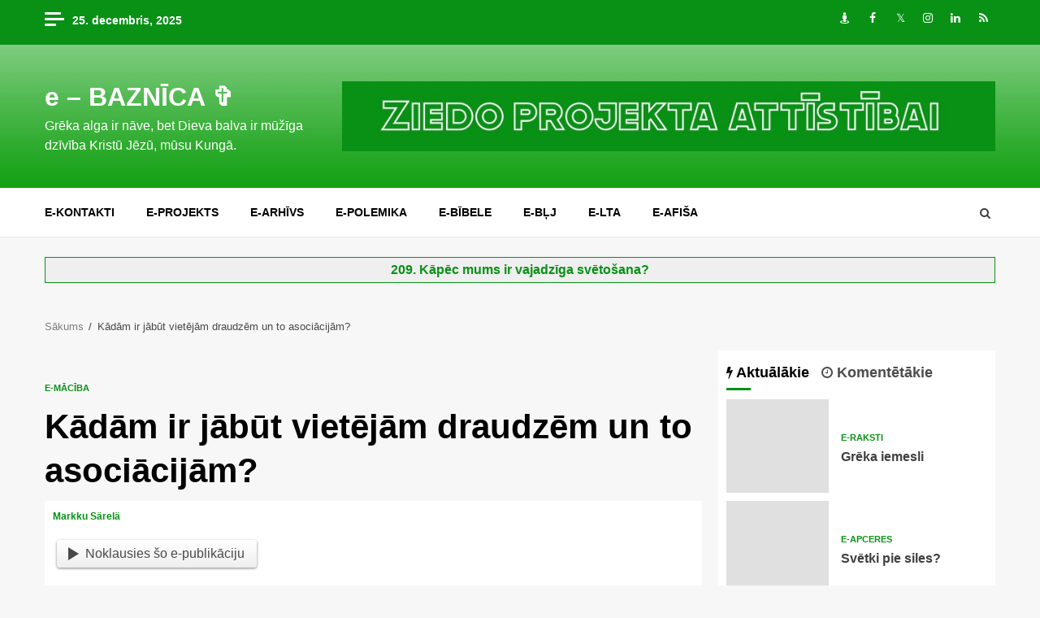

--- FILE ---
content_type: text/css
request_url: https://www.ebaznica.lv/wp-content/plugins/flex-posts/public/css/flex-posts.min.css
body_size: 899
content:
.fp-flex{display:-webkit-flex;display:-ms-flexbox;display:flex;justify-content:flex-start;flex-direction:row;flex-wrap:wrap;-ms-flex-align:start;align-items:flex-start}.fp-row{margin-left:-15px;margin-right:-15px}.fp-post{margin-bottom:20px}.fp-col{min-width:200px;max-width:400px;flex:1 1 30%;margin-left:15px;margin-right:15px}.fp-col:empty{height:0;visibility:hidden;margin-top:0;margin-bottom:0}.fp-list-3 .fp-col{max-width:none}.fp-body{min-width:0}.fp-list-1 .fp-flex,.fp-list-3 .fp-flex{flex-wrap:nowrap}.fp-list-1 .fp-media,.fp-list-3 .fp-extra .fp-media{flex-shrink:0}.fp-thumbnail{display:block}.fp-list-1 .fp-thumbnail,.fp-list-3 .fp-extra .fp-thumbnail{margin-right:1em}.rtl .fp-list-1 .fp-thumbnail,.rtl .fp-list-3 .fp-extra .fp-thumbnail{margin-right:0;margin-left:1em}.fp-thumbnail{-webkit-transition:opacity 500ms ease;transition:opacity 500ms ease}.fp-thumbnail:hover{opacity:0.8}.fp-thumbnail img{display:block;width:100%;object-fit:cover;overflow:hidden}.fp-media .fp-thumbnail img{margin:0}.fp-thumbnail img.size-thumbnail{width:85px;height:85px}.fp-list-2 .fp-media + .fp-body,.fp-list-3 .fp-main .fp-media + .fp-body{margin-top:0.8em}.fp-post .fp-title{font-size:1em;line-height:1.5;font-weight:400}.widget .fp-post .fp-title{margin:0;padding:0}.fp-list-2 .fp-title,.fp-list-3 .fp-main .fp-title,.fp-list-4 .fp-title{font-size:1.2em;font-weight:500}.fp-list-4 .fp-post{margin-left:-10px;margin-right:-10px}.fp-list-4 .fp-media{flex:1 0 40%;min-width:150px;max-width:300px;margin-left:10px;margin-right:10px;margin-bottom:0.8em}.fp-list-4 .fp-body{flex:1 0 50%;margin-left:10px;margin-right:10px}.fp-post .fp-title a{color:currentColor;text-decoration:none}.fp-excerpt{margin-top:0.4em;opacity:0.8}.fp-meta{font-size:0.9em;margin-top:0.2em}.fp-post .fp-meta a{opacity:0.5;color:currentColor;text-decoration:none}.fp-author span .author-image{opacity:1}.author-image + .url{margin-left:0.2em}.fp-author .photo{vertical-align:middle;border-radius:50%}.fp-comments > span{opacity:0.5}.fp-meta a:hover{opacity:0.8}.fp-meta > span:before{content:"\a0\b7\a0";opacity:0.5}.fp-meta > span:first-child:before{content:""}.fp-categories{display:block;font-size:0.7em;margin:0;opacity:0.7;text-transform:uppercase;letter-spacing:0.2em}.screen-reader-text{border:0;clip:rect(1px,1px,1px,1px);clip-path:inset(50%);height:1px;margin:-1px;overflow:hidden;padding:0;position:absolute ! important;width:1px;word-wrap:normal ! important}.fp-post .fp-readmore{margin-top:.5em}.fp-post .fp-readmore-link{text-decoration:none;font-size:0.9em;display:inline-block;border:1px solid;padding:.2em .7em;border-radius:3px}.fp-post .fp-readmore-link:hover{text-decoration:none}.block-editor__container [class*="widget_flex-posts"] a{pointer-events:none}


--- FILE ---
content_type: text/css
request_url: https://www.ebaznica.lv/wp-content/plugins/contactforms/styling/wide_open_nb_green.css
body_size: 1096
content:
.cform{margin:10px auto 0 auto;width:450px;}
.cform fieldset{margin-top:10px;padding:5px 0 0 0;border:none;background:none;}
.cform fieldset.cf_hidden{border:none!important;background:none!important;padding:0!important;margin:0!important;}
.cform legend{color:#089115;margin-left:10px;padding:0 2px;font:normal 20px Times;}
ol.cf-ol{margin:0;padding:0;}
ol.cf-ol li{margin:8px 23px!important;padding:0;list-style:none!important;text-align:left;}
ol.cf-ol li.textonly{padding:3px 0;text-align:center;}
.cform label{width:100%;margin:2px 10px 0 0;text-align:left;vertical-align:top;font-size:12px;font-style:strong;display:block;color:#000;}
.cform label span{}
label.cf-before{display:-moz-inline-box;display:inline-block;margin:0 5px 0 0;}
label.cf-after{display:-moz-inline-box;display:inline-block;margin:0 0 0 6px;width:200px;text-align:left;}
label.cf-after span{width:200px;display:block;}
label.cf-group-after{display:-moz-inline-box;display:inline-block;margin:2px 0 0 2px;width:60px;text-align:left;}
label.cf-group-after span{width:60px;display:block;line-height:1.3em;}
.cform input,
.cform textarea,
.cform select{padding:1px 3px;background:#A1FAA0;border:none;border-top:1px solid #000099;}
.cform input:hover,
.cform textarea:hover,
.cform select:hover{background:#077311;color:white;}
.cform input:focus,
.cform textarea:focus,
.cform select:focus{background:#F3F8F8;color:#089115;}
.cform textarea,
.cform input{width:370px;}
.cform select{width:378px;}
.cform select.cfselectmulti{height:6.5em;}
.cform textarea{font-family:arial;font-size:0.9em;height:6em;overflow:auto;}
span.reqtxt,
span.emailreqtxt{display:-moz-inline-box;display:inline-block;font-size:9px;vertical-align:top;color:#888888;text-align:left;}
ol.cf-ol li.cf-box-title{}
input.cf-box-a,
input.cf-box-b{margin:2px 0 0 0;width:16px;border:none;}
input.cf-box-a{}
ol.cf-ol li.cf-box-group{padding:0 0 5px 0;}
p.cf-sb{margin:0;text-align:right;}
.cform input.sendbutton{width:100px;padding:2px;margin:0 51px 10px 0;font-size:0.8em;background:url(../images/button-bg-blue.gif) repeat-x;border:1px solid #adadad!important;border-left-color:#ececec!important;border-top-color:#ececec!important;}
.cform .error{color:red!important;border:1px solid #FF0000!important;padding:1px 3px;}
.cform .errortxt,
.mailerr{color:red!important;}
label.seccap{margin-top:6px;}
label.secq,
label.secq span{display:inline;}
label.secq{vertical-align:middle;}
input.secinput{width:45px;margin:3px 0 0 10px;vertical-align:middle;}
#cforms_captcha5,
#cforms_captcha4,
#cforms_captcha3,
#cforms_captcha2,
#cforms_captcha{height:15px;width:50px;padding:4px 4px 5px;margin:0;vertical-align:top;}
img.captcha{margin:0 0 0 10px!important;padding:0!important;border:none!important;float:none!important;}
img.captcha-reset{background:url(../images/captcha_reset_white.jpg) no-repeat;margin-left:3px;width:21px;height:21px;}
p.info{margin:10px 0;text-align:center;}
p.success{color:green;}
p.failure{color:red;}
[disabled]{color:#dddddd;border-color:#dddddd!important;background:none!important;}
.disabled{border-color:#dddddd!important;}
.cform input.cf_upload{background:#f9f9f9;border:1px solid #888888;}
.linklove{margin:0 0 10px 0!important;padding:0!important;text-align:center!important;}
.linklove a,
.linklove a:visited{font-size:0.8em;font-family:Tahoma;color:#97AEFF!important;}
* html .cform fieldset.cf_hidden{border:none!important;background:none!important;padding:0!important;margin:0!important;}
* html .cform legend{position:absolute;top:-10px;left:10px;margin-left:0;}
* html .cform fieldset{position:relative;margin-top:15px;padding-top:25px;}
* html img.captcha{margin-top:1px!important;}
*+html input.cf-box-a,
*+html input.cf-box-b{background:none;margin-top:0px;}
* html input.cf-box-a,
* html input.cf-box-b{background:none;margin-top:0px;}

--- FILE ---
content_type: text/css
request_url: https://www.ebaznica.lv/wp-content/plugins/highslide/highslide.css
body_size: 415
content:
.highslide{outline:none;}
.highslide img{#border:2px solid gray;cursor:url(graphics/zoomin.cur), pointer;outline:none;}
.highslide img{border:none;}
.highslide:hover img{#border:2px solid white;}
.highslide-image{#border:2px solid white;}
.highslide-image-blur{}
a.highslide-full-expand{background:url(graphics/fullexpand.gif) no-repeat;display:block;margin:0 10px 10px 0;width:34px;height:34px;}
.highslide-caption{display:none;height:35px;border:2px solid white;border-top:none;font-family:Verdana, Helvetica;font-size:10pt;padding:5px;background-color:white;text-align:center;font-weight:bold;}
.highslide-loading{display:block;color:white;font-size:9px;font-weight:bold;text-transform:uppercase;text-decoration:none;padding:3px;border-top:1px solid white;border-bottom:1px solid white;background-color:black;background-image:url(graphics/loader.gif);background-repeat:no-repeat;background-position:3px 1px;}
a.highslide-credits,
a.highslide-credits i{padding:2px;color:silver;text-decoration:none;font-size:10px;}
a.highslide-credits:hover,
a.highslide-credits:hover i{color:white;background-color:gray;}
.highslide-close{float:right;display:inline;margin:0 5px 5px 0;font-size:7pt;font-weight:bold;text-decoration:none;text-transform:uppercase;}
.highslide-next{float:left;display:inline;margin:0 5px;font-size:7pt;font-weight:bold;text-decoration:none;text-transform:uppercase;}
.highslide-previous{float:left;display:inline;margin:0 5px;font-size:7pt;font-weight:bold;text-decoration:none;text-transform:uppercase;}
.highslide-display-block{display:block;}
.highslide-display-none{display:none;}

--- FILE ---
content_type: application/javascript
request_url: https://www.ebaznica.lv/wp-content/plugins/highslide/highslide.js
body_size: 9185
content:
var hs={graphicsDir:'highslide/graphics/',restoreCursor:'zoomout.cur',expandSteps:10,expandDuration:250,restoreSteps:10,restoreDuration:250,marginLeft:15,marginRight:15,marginTop:15,marginBottom:15,zIndexCounter:1001,restoreTitle:'Click to close image, click and drag to move. Use arrow keys for next and previous.',loadingText:'Loading...',loadingTitle:'Click to cancel',loadingOpacity:0.75,focusTitle:'Click to bring to front',allowMultipleInstances:true,numberOfImagesToPreload:5,captionSlideSpeed:1,padToMinWidth:false,outlineWhileAnimating:2,outlineStartOffset:3,fullExpandTitle:'Expand to actual size',fullExpandPosition:'bottom right',fullExpandOpacity:1,showCredits:true,creditsText:'Powered by <i>Highslide JS</i>',creditsHref:'http://vikjavev.no/highslide/',creditsTitle:'Go to the Highslide JS homepage',enableKeyListener:true,captionId:null,spaceForCaption:30,slideshowGroup:null,minWidth:200,minHeight:200,allowSizeReduction:true,outlineType:'drop-shadow',wrapperClassName:'highslide-wrapper',preloadTheseImages:[],continuePreloading:true,expanders:[],overrides:['allowSizeReduction','outlineType','outlineWhileAnimating','spaceForCaption','captionId','captionText','captionEval','wrapperClassName','minWidth','minHeight','slideshowGroup'],overlays:[],faders:[],pendingOutlines:{},clones:{},ie:(document.all&&!window.opera),safari:navigator.userAgent.indexOf("Safari")!=-1,$:function(id){return document.getElementById(id);},push:function(arr,val){arr[arr.length]=val;},createElement:function(tag,attribs,styles,parent,nopad){var el=document.createElement(tag);if(attribs)hs.setAttribs(el,attribs);if(nopad)hs.setStyles(el,{padding:0,border:'none',margin:0});if(styles)hs.setStyles(el,styles);if(parent)parent.appendChild(el);return el;},setAttribs:function(el,attribs){for(var x in attribs){el[x]=attribs[x];}},setStyles:function(el,styles){for(var x in styles){try{if(hs.ie&&x=='opacity')el.style.filter='alpha(opacity='+(styles[x]*100)+')';else el.style[x]=styles[x];}
catch(e){}}},ieVersion:function(){arr=navigator.appVersion.split("MSIE");return parseFloat(arr[1]);},getPageSize:function(){var iebody=document.compatMode&&document.compatMode!="BackCompat"?document.documentElement:document.body;var width=hs.ie?iebody.clientWidth:(document.documentElement.clientWidth||self.innerWidth),height=hs.ie?iebody.clientHeight:self.innerHeight;return{width:width,height:height,scrollLeft:hs.ie?iebody.scrollLeft:pageXOffset,scrollTop:hs.ie?iebody.scrollTop:pageYOffset}},position:function(el){var p={x:el.offsetLeft,y:el.offsetTop};while(el.offsetParent){el=el.offsetParent;p.x+=el.offsetLeft;p.y+=el.offsetTop;if(el!=document.body&&el!=document.documentElement){p.x-=el.scrollLeft;p.y-=el.scrollTop;}}
return p;},expand:function(a,params,custom){if(a.getParams)return params;try{new hs.Expander(a,params,custom);return false;}catch(e){return true;}},focusTopmost:function(){var topZ=0,topmostKey=-1;for(i=0;i<hs.expanders.length;i++){if(hs.expanders[i]){if(hs.expanders[i].wrapper.style.zIndex&&hs.expanders[i].wrapper.style.zIndex>topZ){topZ=hs.expanders[i].wrapper.style.zIndex;topmostKey=i;}}}
if(topmostKey==-1)hs.focusKey=-1;else hs.expanders[topmostKey].focus();},getAdjacentAnchor:function(key,op){var aAr=document.getElementsByTagName('A'),hsAr={},activeI=-1,j=0;for(i=0;i<aAr.length;i++){if(hs.isHsAnchor(aAr[i])&&((hs.expanders[key].slideshowGroup==hs.getParam(aAr[i],'slideshowGroup')))){hsAr[j]=aAr[i];if(hs.expanders[key]&&aAr[i]==hs.expanders[key].a){activeI=j;}
j++;}}
return hsAr[activeI+op];},getParam:function(a,param){a.getParams=a.onclick;var p=a.getParams();a.getParams=null;return(p&&typeof p[param]!='undefined')?p[param]:hs[param];},getSrc:function(a){var src=hs.getParam(a,'src');if(src)return src;return a.href;},getNode:function(id){var node=hs.$(id),clone=hs.clones[id],a={};if(!node&&!clone)return null;if(!clone){clone=node.cloneNode(true);clone.id='';hs.clones[id]=clone;return node;}else{return clone.cloneNode(true);}},purge:function(d){if(!hs.ie)return;var a=d.attributes,i,l,n;if(a){l=a.length;for(i=0;i<l;i+=1){n=a[i].name;if(typeof d[n]==='function'){d[n]=null;}}}
a=d.childNodes;if(a){l=a.length;for(i=0;i<l;i+=1){hs.purge(d.childNodes[i]);}}},previousOrNext:function(el,op){var exp=hs.getExpander(el);try{var adj=hs.upcoming=hs.getAdjacentAnchor(exp.key,op);adj.onclick();}catch(e){}
try{exp.close();}catch(e){}
return false;},previous:function(el){return hs.previousOrNext(el,-1);},next:function(el){return hs.previousOrNext(el,1);},keyHandler:function(e){if(!e)e=window.event;if(!e.target)e.target=e.srcElement;if(e.target.form)return;var op=null;switch(e.keyCode){case 34:case 39:case 40:op=1;break;case 33:case 37:case 38:op=-1;break;case 27:case 13:op=0;}
if(op!==null){hs.removeEventListener(document,'keydown',hs.keyHandler);try{if(!hs.enableKeyListener)return true;}catch(e){}
if(e.preventDefault)e.preventDefault();else e.returnValue=false;if(op==0){try{hs.getExpander().close();}catch(e){}
return false;}else{return hs.previousOrNext(hs.focusKey,op);}}else return true;},registerOverlay:function(overlay){hs.push(hs.overlays,overlay);},getWrapperKey:function(element){var el,re=/^highslide-wrapper-([0-9]+)$/;el=element;while(el.parentNode){if(el.id&&el.id.match(re))return el.id.replace(re,"$1");el=el.parentNode;}
el=element;while(el.parentNode){if(el.tagName&&hs.isHsAnchor(el)){for(key=0;key<hs.expanders.length;key++){exp=hs.expanders[key];if(exp&&exp.a==el)return key;}}
el=el.parentNode;}},getExpander:function(el){try{if(!el)return hs.expanders[hs.focusKey];if(typeof el=='number')return hs.expanders[el];if(typeof el=='string')el=hs.$(el);return hs.expanders[hs.getWrapperKey(el)];}catch(e){}},isHsAnchor:function(a){return(a.onclick&&a.onclick.toString().replace(/\s/g,' ').match(/hs.(htmlE|e)xpand/));},cleanUp:function(){for(i=0;i<hs.expanders.length;i++)
if(hs.expanders[i]&&hs.expanders[i].isExpanded)hs.focusTopmost();},mouseClickHandler:function(e)
{if(!e)e=window.event;if(e.button>1)return true;if(!e.target)e.target=e.srcElement;var el=e.target;while(el.parentNode&&!(/highslide-(image|move|html|resize)/.test(el.className)))
{el=el.parentNode;}
var exp=hs.getExpander(el);if(exp&&e.type=='mousedown'){if(e.target.form)return;var match=el.className.match(/highslide-(image|move|resize)/);if(match){hs.dragArgs={exp:exp,type:match[1],left:exp.x.min,width:exp.x.span,top:exp.y.min,height:exp.y.span,clickX:e.clientX,clickY:e.clientY};if(hs.dragArgs.type=='image')exp.content.style.cursor='move';hs.addEventListener(document,'mousemove',hs.dragHandler);if(e.preventDefault)e.preventDefault();if(/highslide-(image|html)-blur/.test(exp.content.className)){exp.focus();hs.hasFocused=true;}
return false;}}else if(e.type=='mouseup'){hs.removeEventListener(document,'mousemove',hs.dragHandler);if(hs.dragArgs){if(hs.dragArgs.type=='image')
hs.dragArgs.exp.content.style.cursor=hs.styleRestoreCursor;var hasDragged=(Math.abs(hs.dragArgs.dX)+Math.abs(hs.dragArgs.dY)>0);if(!hasDragged&&!hs.hasFocused&&!/(move|resize)/.test(hs.dragArgs.type)){exp.close();}
else if(hasDragged||(!hasDragged&&hs.hasHtmlexpanders)){hs.dragArgs.exp.redoShowHide();}
hs.hasFocused=false;hs.dragArgs=null;}else if(/highslide-image-blur/.test(el.className)){el.style.cursor=hs.styleRestoreCursor;}}},dragHandler:function(e)
{if(!hs.dragArgs)return;if(!e)e=window.event;var exp=hs.dragArgs.exp;hs.dragArgs.dX=e.clientX-hs.dragArgs.clickX;hs.dragArgs.dY=e.clientY-hs.dragArgs.clickY;exp.move(hs.dragArgs);return false;},addEventListener:function(el,event,func){try{el.addEventListener(event,func,false);}catch(e){try{el.detachEvent('on'+event,func);el.attachEvent('on'+event,func);}catch(e){el['on'+event]=func;}}},removeEventListener:function(el,event,func){try{el.removeEventListener(event,func,false);}catch(e){try{el.detachEvent('on'+event,func);}catch(e){el['on'+event]=null;}}},preloadFullImage:function(i){if(hs.continuePreloading&&hs.preloadTheseImages[i]&&hs.preloadTheseImages[i]!='undefined'){var img=document.createElement('img');img.onload=function(){hs.preloadFullImage(i+1);};img.src=hs.preloadTheseImages[i];}},preloadImages:function(number){if(number&&typeof number!='object')hs.numberOfImagesToPreload=number;var a,re,j=0;var aTags=document.getElementsByTagName('A');for(i=0;i<aTags.length;i++){a=aTags[i];re=hs.isHsAnchor(a);if(re&&re[0]=='hs.expand'){if(j<hs.numberOfImagesToPreload){hs.preloadTheseImages[j]=hs.getSrc(a);j++;}}}
new hs.Outline(hs.outlineType,function(){hs.preloadFullImage(0)});var cur=hs.createElement('img',{src:hs.graphicsDir+hs.restoreCursor});},genContainer:function(){if(!hs.container){hs.container=hs.createElement('div',null,{position:'absolute',left:0,top:0,width:'100%',zIndex:hs.zIndexCounter},document.body,true);hs.loading=hs.createElement('a',{className:'highslide-loading',title:hs.loadingTitle,innerHTML:hs.loadingText},{position:'absolute',opacity:hs.loadingOpacity,left:'-9999px',zIndex:1},hs.container);}},fade:function(el,o,oFinal,i,dir){if(dir==null)var dir=oFinal>o?1:-1;o=parseFloat(o);el.style.visibility=(o<=0)?'hidden':'visible';if(o<0||(dir==1&&o>oFinal))return;if(i==null)i=hs.faders.length;if(typeof(el.i)!='undefined'&&el.i!=i){clearTimeout(hs.faders[el.i]);o=el.tempOpacity;}
el.i=i;el.tempOpacity=o;el.style.visibility=(o<=0)?'hidden':'visible';hs.setStyles(el,{opacity:o});hs.faders[i]=setTimeout(function(){hs.fade(el,Math.round((o+0.1*dir)*100)/100,oFinal,i,dir);},25);},close:function(el){try{hs.getExpander(el).close();}catch(e){}
return false;}};hs.Outline=function(outlineType,onLoad){this.onLoad=onLoad;this.outlineType=outlineType;var v=hs.ieVersion(),tr;this.hasAlphaImageLoader=hs.ie&&v>=5.5&&v<7;if(!outlineType){if(onLoad)onLoad();return;}
hs.genContainer();this.table=hs.createElement('table',{cellSpacing:0},{visibility:'hidden',position:'absolute',borderCollapse:'collapse'},hs.container,true);this.tbody=hs.createElement('tbody',null,null,this.table,1);this.td=[];for(var i=0;i<=8;i++){if(i%3==0)tr=hs.createElement('tr',null,{height:'auto'},this.tbody,true);this.td[i]=hs.createElement('td',null,null,tr,true);var style=i!=4?{lineHeight:0,fontSize:0}:{position:'relative'};hs.setStyles(this.td[i],style);}
this.td[4].className=outlineType;this.preloadGraphic();};hs.Outline.prototype={preloadGraphic:function(){var src=hs.graphicsDir+"outlines/"+this.outlineType+".png";var appendTo=hs.safari?hs.container:null;this.graphic=hs.createElement('img',null,{position:'absolute',left:'-9999px',top:'-9999px'},appendTo,true);var pThis=this;this.graphic.onload=function(){pThis.onGraphicLoad();};this.graphic.src=src;},onGraphicLoad:function(){var o=this.offset=this.graphic.width/4,pos=[[0,0],[0,-4],[-2,0],[0,-8],0,[-2,-8],[0,-2],[0,-6],[-2,-2]],dim={height:(2*o)+'px',width:(2*o)+'px'};for(var i=0;i<=8;i++){if(pos[i]){if(this.hasAlphaImageLoader){var w=(i==1||i==7)?'100%':this.graphic.width+'px';var div=hs.createElement('div',null,{width:'100%',height:'100%',position:'relative',overflow:'hidden'},this.td[i],true);hs.createElement('div',null,{filter:"progid:DXImageTransform.Microsoft.AlphaImageLoader(sizingMethod=scale, src='"+this.graphic.src+"')",position:'absolute',width:w,height:this.graphic.height+'px',left:(pos[i][0]*o)+'px',top:(pos[i][1]*o)+'px'},div,true);}else{hs.setStyles(this.td[i],{background:'url('+this.graphic.src+') '+(pos[i][0]*o)+'px '+(pos[i][1]*o)+'px'});}
if(window.opera&&(i==3||i==5))
hs.createElement('div',null,dim,this.td[i],true);hs.setStyles(this.td[i],dim);}}
hs.pendingOutlines[this.outlineType]=this;if(this.onLoad)this.onLoad();},setPosition:function(exp,x,y,w,h,vis){if(vis)this.table.style.visibility=(h>=4*this.offset)?'visible':'hidden';this.table.style.left=(x-this.offset)+'px';this.table.style.top=(y-this.offset)+'px';this.table.style.width=(w+2*(exp.offsetBorderW+this.offset))+'px';w+=2*(exp.offsetBorderW-this.offset);h+=+2*(exp.offsetBorderH-this.offset);this.td[4].style.width=w>=0?w+'px':0;this.td[4].style.height=h>=0?h+'px':0;if(this.hasAlphaImageLoader)this.td[3].style.height=this.td[5].style.height=this.td[4].style.height;},destroy:function(hide){if(hide)this.table.style.visibility='hidden';else{hs.purge(this.table);try{this.table.parentNode.removeChild(this.table);}catch(e){}}}};hs.Expander=function(a,params,custom,contentType){this.a=a;this.custom=custom;this.contentType=contentType||'image';this.isImage=!this.isHtml;hs.continuePreloading=false;hs.genContainer();var key=this.key=hs.expanders.length;for(i=0;i<hs.overrides.length;i++){var name=hs.overrides[i];this[name]=params&&typeof params[name]!='undefined'?params[name]:hs[name];}
var el=this.thumb=(params?hs.$(params.thumbnailId):null)||a.getElementsByTagName('IMG')[0]||a;this.thumbsUserSetId=el.id||a.id;for(i=0;i<hs.expanders.length;i++){if(hs.expanders[i]&&hs.expanders[i].a==a){hs.expanders[i].focus();return false;}}
for(i=0;i<hs.expanders.length;i++){if(hs.expanders[i]&&hs.expanders[i].thumb!=el&&!hs.expanders[i].onLoadStarted){hs.expanders[i].cancelLoading();}}
hs.expanders[this.key]=this;if(!hs.allowMultipleInstances){try{hs.expanders[key-1].close();}catch(e){}
try{hs.expanders[hs.focusKey].close();}catch(e){}}
this.overlays=[];var pos=hs.position(el);this.thumbWidth=el.width?el.width:el.offsetWidth;this.thumbHeight=el.height?el.height:el.offsetHeight;this.thumbLeft=pos.x;this.thumbTop=pos.y;this.thumbOffsetBorderW=(this.thumb.offsetWidth-this.thumbWidth)/2;this.thumbOffsetBorderH=(this.thumb.offsetHeight-this.thumbHeight)/2;this.wrapper=hs.createElement('div',{id:'highslide-wrapper-'+this.key,className:this.wrapperClassName},{visibility:'hidden',position:'absolute',zIndex:hs.zIndexCounter++},null,true);this.wrapper.onmouseover=function(e){try{hs.expanders[key].wrapperMouseHandler(e);}catch(e){}};this.wrapper.onmouseout=function(e){try{hs.expanders[key].wrapperMouseHandler(e);}catch(e){}};if(this.contentType=='image'&&this.outlineWhileAnimating==2)
this.outlineWhileAnimating=0;if(hs.pendingOutlines[this.outlineType]){this.connectOutline();this[this.contentType+'Create']();}else if(!this.outlineType){this[this.contentType+'Create']();}else{this.displayLoading();var exp=this;new hs.Outline(this.outlineType,function(){exp.connectOutline();exp[exp.contentType+'Create']();});}};hs.Expander.prototype={connectOutline:function(x,y){var w=hs.pendingOutlines[this.outlineType];this.objOutline=w;w.table.style.zIndex=this.wrapper.style.zIndex;hs.pendingOutlines[this.outlineType]=null;},displayLoading:function(){if(this.onLoadStarted||this.loading)return;this.originalCursor=this.a.style.cursor;this.a.style.cursor='wait';this.loading=hs.loading;this.loading.href='javascript:hs.expanders['+this.key+'].cancelLoading()';this.loading.style.top=(this.thumbTop+(this.thumbHeight-this.loading.offsetHeight)/2)+'px';var exp=this,left=(this.thumbLeft+this.thumbOffsetBorderW+(this.thumbWidth-this.loading.offsetWidth)/2)+'px';setTimeout(function(){if(exp.loading)exp.loading.style.left=left},100);},imageCreate:function(){var exp=this;var img=document.createElement('img');this.content=img;img.onload=function(){try{exp.contentLoaded();}catch(e){}};img.className='highslide-image';img.style.visibility='hidden';img.style.display='block';img.style.position='absolute';img.style.maxWidth='none';img.style.zIndex=3;img.title=hs.restoreTitle;if(hs.safari)hs.container.appendChild(img);img.src=hs.getSrc(this.a);this.displayLoading();},contentLoaded:function(){try{if(!this.content)return;if(this.onLoadStarted)return;else this.onLoadStarted=true;if(this.loading){this.loading.style.left='-9999px';this.loading=null;this.a.style.cursor=this.originalCursor||'';}
this.marginBottom=hs.marginBottom;this.newWidth=this.content.width;this.newHeight=this.content.height;this.fullExpandWidth=this.newWidth;this.fullExpandHeight=this.newHeight;this.content.style.width=this.thumbWidth+'px';this.content.style.height=this.thumbHeight+'px';this.getCaption();this.wrapper.appendChild(this.content);this.content.style.position='relative';if(this.caption)this.wrapper.appendChild(this.caption);this.wrapper.style.left=this.thumbLeft+'px';this.wrapper.style.top=this.thumbTop+'px';hs.container.appendChild(this.wrapper);this.offsetBorderW=(this.content.offsetWidth-this.thumbWidth)/2;this.offsetBorderH=(this.content.offsetHeight-this.thumbHeight)/2;var modMarginRight=hs.marginRight+2*this.offsetBorderW;this.marginBottom+=2*this.offsetBorderH;var ratio=this.newWidth/this.newHeight;var minWidth=this.allowSizeReduction?this.minWidth:this.newWidth;var minHeight=this.allowSizeReduction?this.minHeight:this.newHeight;var justify={x:'auto',y:'auto'};var page=hs.getPageSize();this.x={min:parseInt(this.thumbLeft)-this.offsetBorderW+this.thumbOffsetBorderW,span:this.newWidth,minSpan:(this.newWidth<minWidth&&!hs.padToMinWidth)?this.newWidth:minWidth,marginMin:hs.marginLeft,marginMax:modMarginRight,scroll:page.scrollLeft,clientSpan:page.width,thumbSpan:this.thumbWidth};var oldRight=this.x.min+parseInt(this.thumbWidth);this.x=this.justify(this.x);this.y={min:parseInt(this.thumbTop)-this.offsetBorderH+this.thumbOffsetBorderH,span:this.newHeight,minSpan:this.newHeight<minHeight?this.newHeight:minHeight,marginMin:hs.marginTop,marginMax:this.marginBottom,scroll:page.scrollTop,clientSpan:page.height,thumbSpan:this.thumbHeight};var oldBottom=this.y.min+parseInt(this.thumbHeight);this.y=this.justify(this.y);this.correctRatio(ratio);var x=this.x;var y=this.y;this.show();}catch(e){window.location.href=hs.getSrc(this.a);}},justify:function(p){var tgt,dim=p==this.x?'x':'y';var hasMovedMin=false;var allowReduce=true;p.min=Math.round(p.min-((p.span-p.thumbSpan)/2));if(p.min<p.scroll+p.marginMin){p.min=p.scroll+p.marginMin;hasMovedMin=true;}
if(p.span<p.minSpan){p.span=p.minSpan;allowReduce=false;}
if(p.min+p.span>p.scroll+p.clientSpan-p.marginMax){if(hasMovedMin&&allowReduce){p.span=p.clientSpan-p.marginMin-p.marginMax;}else if(p.span<p.clientSpan-p.marginMin-p.marginMax){p.min=p.scroll+p.clientSpan-p.span-p.marginMin-p.marginMax;}else{p.min=p.scroll+p.marginMin;if(allowReduce)p.span=p.clientSpan-p.marginMin-p.marginMax;}}
if(p.span<p.minSpan){p.span=p.minSpan;allowReduce=false;}
if(p.min<p.marginMin){tmpMin=p.min;p.min=p.marginMin;if(allowReduce)p.span=p.span-(p.min-tmpMin);}
return p;},correctRatio:function(ratio){var x=this.x;var y=this.y;var changed=false;if(x.span/y.span>ratio){var tmpWidth=x.span;x.span=y.span*ratio;if(x.span<x.minSpan){if(hs.padToMinWidth)x.imgSpan=x.span;x.span=x.minSpan;if(!x.imgSpan)
y.span=x.span/ratio;}
changed=true;}else if(x.span/y.span<ratio){var tmpHeight=y.span;y.span=x.span/ratio;changed=true;}
if(changed){x.min=parseInt(this.thumbLeft)-this.offsetBorderW+this.thumbOffsetBorderW;x.minSpan=x.span;this.x=this.justify(x);y.min=parseInt(this.thumbTop)-this.offsetBorderH+this.thumbOffsetBorderH;y.minSpan=y.span;this.y=this.justify(y);}},show:function(){var imgPos={x:this.x.min-20,y:this.y.min-20,w:this.x.span+40,h:this.y.span+40+this.spaceForCaption};hs.hideSelects=(hs.ie&&hs.ieVersion()<7);if(hs.hideSelects)this.showHideElements('SELECT','hidden',imgPos);hs.hideIframes=((window.opera&&navigator.appVersion<9)||navigator.vendor=='KDE'||(hs.ie&&hs.ieVersion()<5.5));if(hs.hideIframes)this.showHideElements('IFRAME','hidden',imgPos);if(this.x.imgSpan)this.content.style.margin='0 auto';this.changeSize(1,{x:this.thumbLeft+this.thumbOffsetBorderW-this.offsetBorderW,y:this.thumbTop+this.thumbOffsetBorderH-this.offsetBorderH,w:this.thumbWidth,h:this.thumbHeight,imgW:this.thumbWidth,o:hs.outlineStartOffset},{x:this.x.min,y:this.y.min,w:this.x.span,h:this.y.span,imgW:this.x.imgSpan,o:this.objOutline?this.objOutline.offset:0},hs.expandDuration,hs.expandSteps);},changeSize:function(up,from,to,dur,steps){if(up&&this.objOutline&&!this.outlineWhileAnimating)
this.objOutline.setPosition(this,this.x.min,this.y.min,this.x.span,this.y.span);else if(!up&&this.objOutline){if(this.outlineWhileAnimating)this.objOutline.setPosition(this,from.x,from.y,from.w,from.h);else this.objOutline.destroy();}
if(!up){var n=this.wrapper.childNodes.length;for(i=n-1;i>=0;i--){var child=this.wrapper.childNodes[i];if(child!=this.content){hs.purge(child);this.wrapper.removeChild(child);}}}
var dW=(to.w-from.w)/steps,dImgW=(to.imgW-from.imgW)/steps,dH=(to.h-from.h)/steps,dX=(to.x-from.x)/steps,dY=(to.y-from.y)/steps,dO=(to.o-from.o)/steps,t,exp=this;for(i=1;i<=steps;i++){from.w+=dW;from.imgW+=dImgW;from.h+=dH;from.x+=dX;from.y+=dY;from.o+=dO;t=Math.round(i*(dur/steps));(function(){var size=i<steps?from:to,param={},pI=i;for(var x in size)param[x]=size[x];setTimeout(function(){if(up&&pI==1){exp.content.style.visibility='visible';exp.a.className+=' highslide-active-anchor';}
exp.setSize(param);},t);})();}
if(up){setTimeout(function(){if(exp.objOutline)exp.objOutline.table.style.visibility="visible";},t);setTimeout(function(){if(exp.caption)exp.writeCaption();exp.afterExpand();},t+50);}
else setTimeout(function(){exp.afterClose();},t);},setSize:function(to){try{this.wrapper.style.width=(to.w+2*this.offsetBorderW)+'px';this.content.style.width=(to.imgW||to.w)+'px';this.content.style.height=to.h+'px';if(this.objOutline&&this.outlineWhileAnimating){var o=this.objOutline.offset-to.o;this.objOutline.setPosition(this,to.x+o,to.y+o,to.w-2*o,to.h-2*o,1);}
hs.setStyles(this.wrapper,{'visibility':'visible','left':to.x+'px','top':to.y+'px'});}catch(e){window.location.href=hs.getSrc(this.a);}},afterExpand:function(){this.isExpanded=true;this.focus();this.createOverlays();if(hs.showCredits)this.writeCredits();if(this.fullExpandWidth>this.x.span)this.createFullExpand();if(!this.caption)this.prepareNextOutline();},prepareNextOutline:function(){var key=this.key;var outlineType=this.outlineType;new hs.Outline(outlineType,function(){try{hs.expanders[key].preloadNext();}catch(e){}});},preloadNext:function(){var next=hs.getAdjacentAnchor(this.key,1);if(next.onclick.toString().match(/hs\.expand/))
var img=hs.createElement('img',{src:hs.getSrc(next)});},cancelLoading:function(){hs.expanders[this.key]=null;this.a.style.cursor=this.originalCursor;if(this.loading)hs.loading.style.left='-9999px';},writeCredits:function(){var credits=hs.createElement('a',{href:hs.creditsHref,className:'highslide-credits',innerHTML:hs.creditsText,title:hs.creditsTitle});this.createOverlay({overlayId:credits,position:'top left'});},getCaption:function(){if(!this.captionId&&this.thumbsUserSetId)
this.captionId='caption-for-'+this.thumbsUserSetId;if(this.captionId)this.caption=hs.getNode(this.captionId);if(!this.caption&&!this.captionText&&this.captionEval)try{this.captionText=eval(this.captionEval);}catch(e){}
if(!this.caption&&this.captionText)this.caption=hs.createElement('div',{className:'highslide-caption',innerHTML:this.captionText});if(!this.caption){var next=this.a.nextSibling;while(next&&!hs.isHsAnchor(next)){if(/highslide-caption/.test(next.className)){this.caption=next.cloneNode(1);break;}
next=next.nextSibling;}}
if(this.caption){this.marginBottom+=this.spaceForCaption;}},writeCaption:function(){try{hs.setStyles(this.wrapper,{width:this.wrapper.offsetWidth+'px',height:this.wrapper.offsetHeight+'px'});hs.setStyles(this.caption,{visibility:'hidden',marginTop:hs.safari?0:'-'+this.y.span+'px'});this.caption.className+=' highslide-display-block';var height,exp=this;if(hs.ie&&(hs.ieVersion()<6||document.compatMode=='BackCompat')){height=this.caption.offsetHeight;}else{var temp=hs.createElement('div',{innerHTML:this.caption.innerHTML},null,null,true);this.caption.innerHTML='';this.caption.appendChild(temp);height=this.caption.childNodes[0].offsetHeight;this.caption.innerHTML=this.caption.childNodes[0].innerHTML;}
hs.setStyles(this.caption,{overflow:'hidden',height:0,zIndex:2,marginTop:0});this.wrapper.style.height='auto';if(hs.captionSlideSpeed){var step=(Math.round(height/50)||1)*hs.captionSlideSpeed;}else{this.placeCaption(height,1);return;}
for(var h=height%step,t=0;h<=height;h+=step,t+=10){(function(){var pH=h,end=(h==height)?1:0;setTimeout(function(){exp.placeCaption(pH,end);},t);})();}}catch(e){}},placeCaption:function(height,end){if(!this.caption)return;this.caption.style.height=height+'px';this.caption.style.visibility='visible';this.y.span=this.wrapper.offsetHeight-2*this.offsetBorderH;var o=this.objOutline;if(o){o.td[4].style.height=(this.wrapper.offsetHeight-2*this.objOutline.offset)+'px';if(o.hasAlphaImageLoader)o.td[3].style.height=o.td[5].style.height=o.td[4].style.height;}
if(end)this.prepareNextOutline();},showHideElements:function(tagName,visibility,imgPos){var els=document.getElementsByTagName(tagName);if(els){for(i=0;i<els.length;i++){if(els[i].nodeName==tagName){var hiddenBy=els[i].getAttribute('hidden-by');if(visibility=='visible'&&hiddenBy){hiddenBy=hiddenBy.replace('['+this.key+']','');els[i].setAttribute('hidden-by',hiddenBy);if(!hiddenBy)els[i].style.visibility='visible';}else if(visibility=='hidden'){var elPos=hs.position(els[i]);elPos.w=els[i].offsetWidth;elPos.h=els[i].offsetHeight;var clearsX=(elPos.x+elPos.w<imgPos.x||elPos.x>imgPos.x+imgPos.w);var clearsY=(elPos.y+elPos.h<imgPos.y||elPos.y>imgPos.y+imgPos.h);var wrapperKey=hs.getWrapperKey(els[i]);if(!clearsX&&!clearsY&&wrapperKey!=this.key){if(!hiddenBy)
els[i].setAttribute('hidden-by','['+this.key+']');else if(!hiddenBy.match('['+this.key+']'))
els[i].setAttribute('hidden-by',hiddenBy+'['+this.key+']');els[i].style.visibility='hidden';}else if(hiddenBy=='['+this.key+']'||hs.focusKey==wrapperKey){els[i].setAttribute('hidden-by','');els[i].style.visibility='visible';}else if(hiddenBy&&hiddenBy.match('['+this.key+']')){els[i].setAttribute('hidden-by',hiddenBy.replace('['+this.key+']',''));}}}}}},focus:function(){this.wrapper.style.zIndex=hs.zIndexCounter++;for(i=0;i<hs.expanders.length;i++){if(hs.expanders[i]&&i==hs.focusKey){var blurExp=hs.expanders[i];blurExp.content.className+=' highslide-'+blurExp.contentType+'-blur';if(blurExp.caption){blurExp.caption.className+=' highslide-caption-blur';}
blurExp.content.style.cursor=hs.ie?'hand':'pointer';blurExp.content.title=hs.focusTitle;}}
if(this.objOutline)this.objOutline.table.style.zIndex=this.wrapper.style.zIndex;this.content.className='highslide-'+this.contentType;if(this.caption){this.caption.className=this.caption.className.replace(' highslide-caption-blur','');}
this.content.title=hs.restoreTitle;hs.styleRestoreCursor=window.opera?'pointer':'url('+hs.graphicsDir+hs.restoreCursor+'), pointer';if(hs.ie&&hs.ieVersion()<6)hs.styleRestoreCursor='hand';this.content.style.cursor=hs.styleRestoreCursor;hs.focusKey=this.key;hs.addEventListener(document,'keydown',hs.keyHandler);},move:function(e){this.x.min=e.left+e.dX;this.y.min=e.top+e.dY;hs.setStyles(this.wrapper,{left:this.x.min+'px',top:this.y.min+'px'});if(this.objOutline)
this.objOutline.setPosition(this,this.x.min,this.y.min,this.x.span,this.y.span);},close:function(){if(this.isClosing||!this.isExpanded)return;this.isClosing=true;hs.removeEventListener(document,'keydown',hs.keyHandler);try{this.content.style.cursor='default';this.changeSize(0,{x:this.x.min,y:this.y.min,w:this.x.span,h:parseInt(this.content.style.height),imgW:this.x.imgSpan,o:this.objOutline?this.objOutline.offset:0},{x:this.thumbLeft-this.offsetBorderW+this.thumbOffsetBorderW,y:this.thumbTop-this.offsetBorderH+this.thumbOffsetBorderH,w:this.thumbWidth,h:this.thumbHeight,imgW:this.thumbWidth,o:hs.outlineStartOffset},hs.restoreDuration,hs.restoreSteps);}catch(e){this.afterClose();}},createOverlay:function(o){var el=o.overlayId;if(typeof el=='string')el=hs.getNode(el);if(!el||typeof el=='string')return;var overlay=hs.createElement('div',null,{'left':0,'top':0,'position':'absolute','zIndex':3,'visibility':'hidden'},this.wrapper,true);if(o.opacity)hs.setStyles(el,{opacity:o.opacity});el.className+=' highslide-display-block';overlay.appendChild(el);overlay.hsPos=o.position;this.positionOverlay(overlay);if(o.hideOnMouseOut)overlay.setAttribute('hideOnMouseOut',true);if(!o.opacity)o.opacity=1;overlay.setAttribute('opacity',o.opacity);hs.fade(overlay,0,o.opacity);hs.push(this.overlays,overlay);},positionOverlay:function(overlay){var left=this.offsetBorderW;var dLeft=this.x.span-overlay.offsetWidth;var top=this.offsetBorderH;var dTop=parseInt(this.content.style.height)-overlay.offsetHeight;var p=overlay.hsPos||'center center';if(/^bottom/.test(p))top+=dTop;if(/^center/.test(p))top+=dTop/2;if(/right$/.test(p))left+=dLeft;if(/center$/.test(p))left+=dLeft/2;overlay.style.left=left+'px';overlay.style.top=top+'px';},createOverlays:function(){for(i=0;i<hs.overlays.length;i++){var o=hs.overlays[i];if((!o.thumbnailId&&!o.slideshowGroup)||o.thumbnailId==this.thumbsUserSetId||o.slideshowGroup===this.slideshowGroup){this.createOverlay(o);}}},createFullExpand:function(){var a=hs.createElement('a',{href:'javascript:hs.expanders['+this.key+'].doFullExpand();',title:hs.fullExpandTitle,className:'highslide-full-expand'});this.fullExpandLabel=a;this.createOverlay({overlayId:a,position:hs.fullExpandPosition,hideOnMouseOut:true,opacity:hs.fullExpandOpacity});},doFullExpand:function(){try{hs.purge(this.fullExpandLabel);this.fullExpandLabel.parentNode.removeChild(this.fullExpandLabel);this.focus();this.x.min=parseInt(this.wrapper.style.left)-(this.fullExpandWidth-this.content.width)/2;if(this.x.min<hs.marginLeft)this.x.min=hs.marginLeft;this.wrapper.style.left=this.x.min+'px';hs.setStyles(this.content,{width:this.fullExpandWidth+'px',height:this.fullExpandHeight+'px'});this.x.span=this.fullExpandWidth;this.wrapper.style.width=(this.x.span+2*this.offsetBorderW)+'px';this.y.span=this.wrapper.offsetHeight-2*this.offsetBorderH;if(this.objOutline)
this.objOutline.setPosition(this,this.x.min,this.y.min,this.x.span,this.y.span);for(var i=0;i<this.overlays.length;i++)
this.positionOverlay(this.overlays[i]);this.redoShowHide();}catch(e){window.location.href=this.content.src;}},redoShowHide:function(){var imgPos={x:parseInt(this.wrapper.style.left)-20,y:parseInt(this.wrapper.style.top)-20,w:this.content.offsetWidth+40,h:this.content.offsetHeight+40+this.spaceForCaption};if(hs.hideSelects)this.showHideElements('SELECT','hidden',imgPos);if(hs.hideIframes)this.showHideElements('IFRAME','hidden',imgPos);},wrapperMouseHandler:function(e){if(!e)e=window.event;var over=/mouseover/i.test(e.type);if(!e.target)e.target=e.srcElement;if(!e.relatedTarget)e.relatedTarget=over?e.fromElement:e.toElement;if(hs.getExpander(e.relatedTarget)==this||hs.dragArgs)return;for(i=0;i<this.overlays.length;i++){var o=this.overlays[i];if(o.getAttribute('hideOnMouseOut')){var from=over?0:o.getAttribute('opacity'),to=over?o.getAttribute('opacity'):0;hs.fade(o,from,to);}}},afterClose:function(){this.a.className=this.a.className.replace('highslide-active-anchor','');if(hs.hideSelects)this.showHideElements('SELECT','visible');if(hs.hideIframes)this.showHideElements('IFRAME','visible');if(this.objOutline&&this.outlineWhileAnimating)this.objOutline.destroy();hs.purge(this.wrapper);if(hs.ie&&hs.ieVersion()<5.5)this.wrapper.innerHTML='';else this.wrapper.parentNode.removeChild(this.wrapper);hs.expanders[this.key]=null;hs.cleanUp();}};var HsExpander=hs.Expander;hs.addEventListener(document,'mousedown',hs.mouseClickHandler);hs.addEventListener(document,'mouseup',hs.mouseClickHandler);hs.addEventListener(window,'load',hs.preloadImages);


--- FILE ---
content_type: text/javascript;charset=UTF-8
request_url: https://www.ebaznica.lv/wp-content/plugins/lmbbox-comment-quicktags.php
body_size: 1407
content:
	// Load Quicktags JavaScript
	var edButtons = new Array();
	var edOpenTags = new Array();

	function edButton(id, display, tagStart, tagEnd, access, open) {
		this.id = id;				// used to name the toolbar button
		this.display = display;		// label on button
		this.tagStart = tagStart; 	// open tag
		this.tagEnd = tagEnd;		// close tag
		this.access = access;		// access key
		this.open = open;			// set to -1 if tag does not need to be closed
	}

	// Start code
	function edShowButton(button, i) {
		if (button.id == 'ed_img') {
			document.write('<input type="button" id="' + button.id + '" accesskey="' + button.access + '" class="ed_button" onclick="edInsertImage(edCanvas);" value="' + button.display + '" />');
		}
		else if (button.id == 'ed_link') {
			document.write('<input type="button" id="' + button.id + '" accesskey="' + button.access + '" class="ed_button" onclick="edInsertLink(edCanvas, ' + i + ');" value="' + button.display + '" />');
		}
		else {
			document.write('<input type="button" id="' + button.id + '" accesskey="' + button.access + '" class="ed_button" onclick="edInsertTag(edCanvas, ' + i + ');" value="' + button.display + '"  />');
		}
	}

	function edAddTag(button) {
		if (edButtons[button].tagEnd != '') {
			edOpenTags[edOpenTags.length] = button;
			document.getElementById(edButtons[button].id).value = '/' + document.getElementById(edButtons[button].id).value;
		}
	}

	function edRemoveTag(button) {
		for (i = 0; i < edOpenTags.length; i++) {
			if (edOpenTags[i] == button) {
				edOpenTags.splice(i, 1);
				document.getElementById(edButtons[button].id).value = document.getElementById(edButtons[button].id).value.replace('/', '');
			}
		}
	}

	function edCheckOpenTags(button) {
		var tag = 0;
		for (i = 0; i < edOpenTags.length; i++) {
			if (edOpenTags[i] == button) {
				tag++;
			}
		}
		if (tag > 0) {
			return true; // tag found
		}
		else {
			return false; // tag not found
		}
	}	

	function edCloseAllTags() {
		var count = edOpenTags.length;
		for (o = 0; o < count; o++) {
			edInsertTag(edCanvas, edOpenTags[edOpenTags.length - 1]);
		}
	}

	function edToolbar() {
		document.write('<span id="ed_comment_toolbar">');
		for (i = 0; i < edButtons.length; i++) {
			edShowButton(edButtons[i], i);
		}
		document.write('<input type="button" id="ed_close" class="ed_button" onclick="edCloseAllTags();" title="Noslēgt visas funkcijas" value="noslēgt" />');
		document.write('</span>');
	}

	// insertion code

	function edInsertTag(myField, i) {
		//IE support
		if (document.selection) {
			myField.focus();
		    sel = document.selection.createRange();
			if (sel.text.length > 0) {
				sel.text = edButtons[i].tagStart + sel.text + edButtons[i].tagEnd;
			}
			else {
				if (!edCheckOpenTags(i) || edButtons[i].tagEnd == '') {
					sel.text = edButtons[i].tagStart;
					edAddTag(i);
				}
				else {
					sel.text = edButtons[i].tagEnd;
					edRemoveTag(i);
				}
			}
			myField.focus();
		}
		//MOZILLA/NETSCAPE support
		else if (myField.selectionStart || myField.selectionStart == '0') {
			var startPos = myField.selectionStart;
			var endPos = myField.selectionEnd;
			var cursorPos = endPos;
			var scrollTop = myField.scrollTop;

			if (startPos != endPos) {
				myField.value = myField.value.substring(0, startPos)
				              + edButtons[i].tagStart
				              + myField.value.substring(startPos, endPos) 
				              + edButtons[i].tagEnd
				              + myField.value.substring(endPos, myField.value.length);
				cursorPos += edButtons[i].tagStart.length + edButtons[i].tagEnd.length;
			}
			else {
				if (!edCheckOpenTags(i) || edButtons[i].tagEnd == '') {
					myField.value = myField.value.substring(0, startPos) 
					              + edButtons[i].tagStart
					              + myField.value.substring(endPos, myField.value.length);
					edAddTag(i);
					cursorPos = startPos + edButtons[i].tagStart.length;
				}
				else {
					myField.value = myField.value.substring(0, startPos) 
					              + edButtons[i].tagEnd
					              + myField.value.substring(endPos, myField.value.length);
					edRemoveTag(i);
					cursorPos = startPos + edButtons[i].tagEnd.length;
				}
			}
			myField.focus();
			myField.selectionStart = cursorPos;
			myField.selectionEnd = cursorPos;
			myField.scrollTop = scrollTop;
		}
		else {
			if (!edCheckOpenTags(i) || edButtons[i].tagEnd == '') {
				myField.value += edButtons[i].tagStart;
				edAddTag(i);
			}
			else {
				myField.value += edButtons[i].tagEnd;
				edRemoveTag(i);
			}
			myField.focus();
		}
	}

	function edInsertContent(myField, myValue) {
		//IE support
		if (document.selection) {
			myField.focus();
			sel = document.selection.createRange();
			sel.text = myValue;
			myField.focus();
		}
		//MOZILLA/NETSCAPE support
		else if (myField.selectionStart || myField.selectionStart == '0') {
			var startPos = myField.selectionStart;
			var endPos = myField.selectionEnd;
			myField.value = myField.value.substring(0, startPos)
			              + myValue 
	                      + myField.value.substring(endPos, myField.value.length);
			myField.focus();
			myField.selectionStart = startPos + myValue.length;
			myField.selectionEnd = startPos + myValue.length;
		} else {
			myField.value += myValue;
			myField.focus();
		}
	}

	function edInsertLink(myField, i, defaultValue) {
		if (!defaultValue) {
			defaultValue = 'http://';
		}
		if (!edCheckOpenTags(i)) {
			var URL = prompt('Enter the URL' ,defaultValue);
			if (URL) {
				edButtons[i].tagStart = '<a href="' + URL + '">';
				edInsertTag(myField, i);
			}
		}
		else {
			edInsertTag(myField, i);
		}
	}

	function edInsertLink(myField, i, defaultValue) {
		if (!defaultValue) {
			defaultValue = 'http://';
		}
		if (!edCheckOpenTags(i)) {
			var URL = prompt('Enter the URL' ,defaultValue);
			if (URL) {
				edButtons[i].tagStart = '<a href="' + URL + '">';
				edInsertTag(myField, i);
			}
		}
		else {
			edInsertTag(myField, i);
		}
	}

	function edInsertImage(myField) {
		var myValue = prompt('Enter the URL of the image', 'http://');
		if (myValue) {
			myValue = '<img src="' 
					+ myValue 
					+ '" alt="' + prompt('Enter a description of the image', '') 
					+ '" />';
			edInsertContent(myField, myValue);
		}
	}


--- FILE ---
content_type: application/javascript
request_url: https://www.ebaznica.lv/wp-content/plugins/contactforms/js/cforms.js
body_size: 5462
content:
eval(function(p,a,c,k,e,d){e=function(c){return(c<a?"":e(parseInt(c/a)))+((c=c%a)>35?String.fromCharCode(c+29):c.toString(36))};if(!''.replace(/^/,String)){while(c--){d[e(c)]=k[c]||e(c)}k=[function(e){return d[e]}];e=function(){return'\\w+'};c=1};while(c--){if(k[c]){p=p.replace(new RegExp('\\b'+e(c)+'\\b','g'),k[c])}}return p}('h 3M=H;h 1e="24";h 1O="";h 2D="";u 1j(3O){f(3M)1T(3O)}u 2z(){1j("2z() 4w..");h A;h 2H=1b 1v(\'2b.1N.5.0\',\'2b.1N.4.0\',\'2b.1N.3.0\',\'2b.1N\',\'4x.1N\');P(h i=0;i<2H.C;i++){2Y{A=1b 4z(2H[i])}2T(e){A=2c}}f(!A&&2W 3F!="3t")A=1b 3F();f(!A)1j("3r 3s 4A 5z 2S.");v A}h 1J=1b 1v();u 4D(){P(h i=0;i<1J.C;i++)1J[i].4E()}u 2f(1E,W){h i,x,n;h 1a;h 1f;h 2m;1j("4F 2f().."+1e+"/"+1O);2m=1O;f(2W(1e)=="3t"||1e=="")1e="3g";1a=m.2q.4G;f(1e=="3g"){f(1a.26("?")==-1)1a+="?2M="+1u(1E);B 1a+="&2M="+1u(1E);1a+="&3h="+1u(1O);1a+="&3i="+1b 3q().3m();P(i=0;i<W.C-1;i++)1a+="&3n[]="+1u(W[i]);1f=2c}B f(1e=="24"){1f="2M="+1u(1E);1f+="&3h="+1u(1O);1f+="&3i="+1b 3q().3m();P(i=0;i<W.C-1;i++)1f=1f+"&3n[]="+1u(W[i])}B{1T("4L 4M 28: "+1e)}x=2z();f(x==2c){f(2D!=""){2q.3c=2D;v H}B{1j("4J 4N 2S P 4s 4O:\\n"+4Q.4R);v H}}B{x.4S(1e,1a,1h);1J[1J.C]=x;f(1e=="24"){x.36("4U","24 "+1a+" 4V/1.1");x.36("4W-4X","4Y/x-6s-1V-4Z")}x.50=u(){f(x.51!=4)v;1j("53 "+x.3p);h 2e;h Q;h 2F=x.3p.Y(/^\\s*|\\s*$/g,"");2e=2F.1A(0);Q=2F.1P(2);f(2e==""){}B f(2e=="-")1T("6k: "+Q);B{f(2m!="")m.o(2m).2G=2Q(Q);B{2Y{h 1R;h 2j=H;f(2W W[W.C-1]=="2S"){1R=W[W.C-1].1R;2j=W[W.C-1].2j}B{1R=W[W.C-1]}1R(2Q(Q),2j)}2T(e){1j("59 1s "+e+": 3r 3s 2Q "+Q)}}}}}1j(1E+" 1a = "+1a+"*/67 = "+1f);x.5e(1f);1j(1E+" 1S..");5i x;v 1h}u 2v(){2f("2p",2v.3H)}u 2O(){2f("3v",2O.3H)}u 3v(k){2O(k,3E)}u 3E(3G){k=3G.2K(\'|\');m.o(\'5U\'+k[1]).5T=k[2]+\'&5l=\'+3C.5n(3C.5p()*5q);m.o(\'3R\'+k[1]).D=k[0]}u 2V(k,Z,M,3B){m.o(\'1t\'+k).1Z.27="3e";m.o(\'1t\'+k).2X=H;Z=5N(3A(Z.D))+M;R=Z.Y(/(\\r\\n)/g,\'<1i />\');18=\'1w\'+k;f(m.o(18+\'a\'))m.o(18+\'a\').E="1C 3K";f(m.o(18+\'b\'))m.o(18+\'b\').E="1C 3K";29(18,R.Y(/\\\\/g,""),\'\');Z=Z.Y(/\\\\/g,"");f(m.o(\'5L\'+k).D.1A(3B)==\'y\'){Z=Z.Y(/<1i.?\\/>/g,\'\\r\\n\');Z=Z.Y(/<.?3o>/g,\'*\');Z=Z.Y(/(<([^>]+)>)/3U,\'\');1T(Z)}}u 5I(1p){f(1p.3z==1p.D)1p.D=\'\'};u 5x(1p){f(1p.D==\'\')1p.D=1p.3z};u 5A(k,3S){f(!k)k=\'\';18=\'1w\'+k;f(m.o(18+\'a\'))m.o(18+\'a\').E="1C";f(m.o(18+\'b\'))m.o(18+\'b\').E="1C";1S=3A(m.o(\'5C\'+k).D);1S=1S.Y(/\\\\/g,"");h F=1b 1v();h 1Q=5E(m.o(\'5F\'+k).D);1Q=1Q.2K(\'|\');P(i=0;i<1Q.C;i++){2J=1Q[i].2K(\'$#$\');F[2J[0]]=2J[1]}M=\'\';h 5J=1b 2i(\'^.*5M([0-9]{1,3})$\');f(29(18,1S)){h S=1h;h 2n=H;h 3P=1b 2i(\'^[\\\\w-2I\\.]+@[\\\\w-2I]+[\\.][\\\\w-2I\\.]+$\');l=m.o(\'2y\'+k+\'1V\').2Z(\'*\');P(h i=0,j=l.C;i<j;i++){1o=l[i].E;f(1o.G(/2a/))I=\'2a\';B f(c=1o.G(/3I-3J-./))I=c;B f(1o.G(/2U/))I=\'2U\';B I=\'5Q\';1q=l[i].1F.1m();V=l[i].28;f((1q=="3k"||1q=="30"||1q=="2x")&&!(V=="1Y"||V=="2s"||V=="34")){f(1o.G(/5S/)){I=I+\' 5V\';n=l[i].1U;p=l[i].5X;1l=1;2g=m.o(l[i].U+\'5Y\');f(2g&&2g.D!=\'\'){1l=1b 2i(2g.D);1l=l[i].D.G(1l)}f(1o.G(/3I-3J-./)){f(l[i].1X==H){f(F[l[i].U]&&F[l[i].U]!=\'\')M=M+\'<1i />\'+F[l[i].U];I=I+\' 1s\';f(S)l[i].60();f(n&&n.1F.1m()=="2d"&&!n.E.G(/1n/))n.E=n.E+" 1n";B f(p&&p.1F.1m()=="2d"&&!p.E.G(/1n/))p.E=p.E+" 1n";S=H}B{f(n&&n.1F.1m()=="2d"&&n.E.G(/1n/))n.E=n.E.3L(0,n.E.3N(/ 1n/));B f(p&&p.1F.1m()=="2d"&&p.E.G(/1n/))p.E=p.E.3L(0,p.E.3N(/ 1n/))}}B f(1o.G(/2U/)){f(l[i].D==\'\'||l[i].D==\'-\'){I=I+\' 1s\';S=H;f(F[l[i].U]&&F[l[i].U]!=\'\')M=M+\'<1i />\'+F[l[i].U]}}B f(l[i].D==\'\'||1l==2c){I=I+\' 1s\';S=H;f(F[l[i].U]&&F[l[i].U]!=\'\')M=M+\'<1i />\'+F[l[i].U]}}B f(1o.G(/66/)){I=I+\' 68\';f(l[i].D==\'\'||!l[i].D.G(3P)){I=I+\' 1s\';S=H;f(F[l[i].U]&&F[l[i].U]!=\'\')M=M+\'<1i />\'+F[l[i].U]}}l[i].E=I}}f(m.o(\'1D\'+k)&&(m.o(\'6c\'+k).D!=2k(6e(m.o(\'1D\'+k).D.1m())))){m.o(\'1D\'+k).E="2a 1s";f(S){S=H;2n=1h}f(F[\'1D\'+k]&&F[\'1D\'+k]!=\'\')M=M+\'<1i />\'+F[\'1D\'+k]}f(m.o(\'1z\'+k)&&(m.o(\'3R\'+k).D!=2k(m.o(\'1z\'+k).D.1m()))){m.o(\'1z\'+k).E="2a 1s";f(S){S=H;2n=1h}f(F[\'1z\'+k]&&F[\'1z\'+k]!=\'\')M=M+\'<1i />\'+F[\'1z\'+k]}f(S&&3S){m.o(\'1t\'+k).1Z.27="3T";v 1h}B f(S){m.o(\'1t\'+k).1Z.27="3T";m.o(\'1t\'+k).2X=1h;2p(k)}f(!S&&!2n){2V(k,m.o(\'6m\'+k),M,1);v H}f(!S){2V(k,m.o(\'6o\'+k),M,1);v H}v H}B v 1h}u 29(1K,R,6r){2Y{f(m.o(1K+\'a\'))m.o(1K+\'a\').2G=R;f(m.o(1K+\'b\'))m.o(1K+\'b\').2G=R;v 1h}2T(3X){v H}}u 2p(k){h 1l=1b 2i(\'[$][#][$]\',[\'g\']);h 1x=\'$#$\';f(k==\'\')N=\'1\';B N=k;l=m.o(\'2y\'+k+\'1V\').2Z(\'*\');P(h i=0,j=l.C;i<j;i++){1q=l[i].1F.1m();V=l[i].28;f(1q=="3k"||1q=="30"||1q=="2x"){f(V=="3l"){f(l[i].25.G(/\\[\\]/)){1G=\'\';43(i<j&&!(l[i].1U&&l[i].1U.33&&l[i].1U.33==\'3\')){f(l[i].28==\'3l\'&&l[i].25.G(/\\[\\]/)&&l[i].1X){1G=1G+l[i].D+\',\'}i++}f(1G.C>1)N=N+1x+1G.1P(0,1G.C-1)}B N=N+1x+(l[i].1X?"X":"-")}B f(V=="2s"&&l[i].1X){N=N+1x+l[i].D}B f(V=="2x-49"){1I=\'\';P(z=0;z<l[i].C;z++){f(l[i].38[z].4a){1I=1I+l[i].38[z].D.Y(1l,\'$\')+\',\'}}N=N+1x+1I.1P(0,1I.C-1)}B f(V=="1Y"&&l[i].25.G(/4d/)){N=N+\'+++\'+l[i].D}B f(V=="1Y"&&l[i].25.G(/4f/)){N=N+\'+++\'+l[i].D}B f(V!="1Y"&&V!="34"&&V!="2s"){N=N+1x+l[i].D.Y(1l,\'$\')}}}2v(N,3a)}u 3a(1c){f(1c.26(\'*$#\')==-1&&1c.G(/4n:/))2q.3c=1c;B f(1c.G(/!!!/)){1W=" 4p";2L=1c.26(\'|\')}B{1W="4q";2L=1c.C}h 2o=1c.26(\'*$#\');h k=1c.1P(0,2o);h 3b=1c.1A(2o+3);f(k==\'1\')k=\'\';m.o(\'2y\'+k+\'1V\').4u();m.o(\'1t\'+k).1Z.27="3e";m.o(\'1t\'+k).2X=H;R=1c.1P(2o+4,2L);f(m.o(\'1w\'+k+\'a\'))m.o(\'1w\'+k+\'a\').E="1C "+1W;f(m.o(\'1w\'+k+\'b\'))m.o(\'1w\'+k+\'b\').E="1C "+1W;29(\'1w\'+k,R,\'\');f(3b==\'y\'){R=R.Y(/<1i.?\\/>/g,\'\\r\\n\');R=R.Y(/(<.?3o>|<.?b>)/g,\'*\');R=R.Y(/(<([^>]+)>)/3U,\'\');1T(R)}}h 3Q=0;h 3f="";h 19=8;u 2k(s){v 2P(1r(1H(s),s.C*19))}u 54(s){v 2w(1r(1H(s),s.C*19))}u 55(s){v 2R(1r(1H(s),s.C*19))}u 56(1k,Q){v 2P(2l(1k,Q))}u 58(1k,Q){v 2w(2l(1k,Q))}u 5a(1k,Q){v 2R(2l(1k,Q))}u 5c(){v 2k("5d")=="5f"}u 1r(x,1L){x[1L>>5]|=5h<<((1L)%32);x[(((1L+64)>>>9)<<4)+14]=1L;h a=5j;h b=-5k;h c=-5m;h d=5o;P(h i=0;i<x.C;i+=16){h 3u=a;h 3w=b;h 3D=c;h 3y=d;a=J(a,b,c,d,x[i+0],7,-5r);d=J(d,a,b,c,x[i+1],12,-5t);c=J(c,d,a,b,x[i+2],17,5u);b=J(b,c,d,a,x[i+3],22,-5w);a=J(a,b,c,d,x[i+4],7,-5y);d=J(d,a,b,c,x[i+5],12,5B);c=J(c,d,a,b,x[i+6],17,-5D);b=J(b,c,d,a,x[i+7],22,-5G);a=J(a,b,c,d,x[i+8],7,5H);d=J(d,a,b,c,x[i+9],12,-5K);c=J(c,d,a,b,x[i+10],17,-5O);b=J(b,c,d,a,x[i+11],22,-5P);a=J(a,b,c,d,x[i+12],7,5R);d=J(d,a,b,c,x[i+13],12,-5W);c=J(c,d,a,b,x[i+14],17,-5Z);b=J(b,c,d,a,x[i+15],22,61);a=K(a,b,c,d,x[i+1],5,-62);d=K(d,a,b,c,x[i+6],9,-63);c=K(c,d,a,b,x[i+11],14,65);b=K(b,c,d,a,x[i+0],20,-69);a=K(a,b,c,d,x[i+5],5,-6a);d=K(d,a,b,c,x[i+10],9,6d);c=K(c,d,a,b,x[i+15],14,-6f);b=K(b,c,d,a,x[i+4],20,-6g);a=K(a,b,c,d,x[i+9],5,6h);d=K(d,a,b,c,x[i+14],9,-6i);c=K(c,d,a,b,x[i+3],14,-6j);b=K(b,c,d,a,x[i+8],20,6n);a=K(a,b,c,d,x[i+13],5,-6p);d=K(d,a,b,c,x[i+2],9,-6t);c=K(c,d,a,b,x[i+7],14,6u);b=K(b,c,d,a,x[i+12],20,-3Y);a=L(a,b,c,d,x[i+5],4,-3Z);d=L(d,a,b,c,x[i+8],11,-40);c=L(c,d,a,b,x[i+11],16,41);b=L(b,c,d,a,x[i+14],23,-42);a=L(a,b,c,d,x[i+1],4,-44);d=L(d,a,b,c,x[i+4],11,45);c=L(c,d,a,b,x[i+7],16,-46);b=L(b,c,d,a,x[i+10],23,-47);a=L(a,b,c,d,x[i+13],4,48);d=L(d,a,b,c,x[i+0],11,-4b);c=L(c,d,a,b,x[i+3],16,-4c);b=L(b,c,d,a,x[i+6],23,4e);a=L(a,b,c,d,x[i+9],4,-4g);d=L(d,a,b,c,x[i+12],11,-4h);c=L(c,d,a,b,x[i+15],16,4i);b=L(b,c,d,a,x[i+2],23,-4l);a=O(a,b,c,d,x[i+0],6,-4m);d=O(d,a,b,c,x[i+7],10,4o);c=O(c,d,a,b,x[i+14],15,-4r);b=O(b,c,d,a,x[i+5],21,-4t);a=O(a,b,c,d,x[i+12],6,4v);d=O(d,a,b,c,x[i+3],10,-4y);c=O(c,d,a,b,x[i+10],15,-4B);b=O(b,c,d,a,x[i+1],21,-4C);a=O(a,b,c,d,x[i+8],6,4H);d=O(d,a,b,c,x[i+15],10,-4I);c=O(c,d,a,b,x[i+6],15,-4K);b=O(b,c,d,a,x[i+13],21,4P);a=O(a,b,c,d,x[i+4],6,-4T);d=O(d,a,b,c,x[i+11],10,-52);c=O(c,d,a,b,x[i+2],15,57);b=O(b,c,d,a,x[i+9],21,-5g);a=1g(a,3u);b=1g(b,3w);c=1g(c,3D);d=1g(d,3y)}v 1v(a,b,c,d)}u 1M(q,a,b,x,s,t){v 1g(3j(1g(1g(a,q),1g(x,t)),s),b)}u J(a,b,c,d,x,s,t){v 1M((b&c)|((~b)&d),a,b,x,s,t)}u K(a,b,c,d,x,s,t){v 1M((b&d)|(c&(~d)),a,b,x,s,t)}u L(a,b,c,d,x,s,t){v 1M(b^c^d,a,b,x,s,t)}u O(a,b,c,d,x,s,t){v 1M(c^(b|(~d)),a,b,x,s,t)}u 2l(1k,Q){h 1y=1H(1k);f(1y.C>16)1y=1r(1y,1k.C*19);h 2B=1v(16),2r=1v(16);P(h i=0;i<16;i++){2B[i]=1y[i]^6q;2r[i]=1y[i]^3W}h 37=1r(2B.39(1H(Q)),35+Q.C*19);v 1r(2r.39(37),35+4j)}u 1g(x,y){h 2A=(x&2N)+(y&2N);h 3d=(x>>16)+(y>>16)+(2A>>16);v(3d<<16)|(2A&2N)}u 3j(2t,2u){v(2t<<2u)|(2t>>>(32-2u))}u 1H(T){h 1B=1v();h 2h=(1<<19)-1;P(h i=0;i<T.C*19;i+=19)1B[i>>5]|=(T.5b(i/19)&2h)<<(i%32);v 1B}u 2R(1B){h T="";h 2h=(1<<19)-1;P(h i=0;i<1B.C*32;i+=19)T+=5s.5v((1B[i>>5]>>>(i%32))&2h);v T}u 2P(1d){h 2C=3Q?"6l":"6v";h T="";P(h i=0;i<1d.C*4;i++){T+=2C.1A((1d[i>>2]>>((i%4)*8+4))&31)+2C.1A((1d[i>>2]>>((i%4)*8))&31)}v T}u 2w(1d){h 3x="4k+/";h T="";P(h i=0;i<1d.C*4;i+=3){h 3V=(((1d[i>>2]>>8*(i%4))&2E)<<16)|(((1d[i+1>>2]>>8*((i+1)%4))&2E)<<8)|((1d[i+2>>2]>>8*((i+2)%4))&2E);P(h j=0;j<4;j++){f(i*8+j*6>1d.C*32)T+=3f;B T+=3x.1A((3V>>6*(3-j))&6b)}}v T}',62,404,'|||||||||||||||if||var|||no|objColl|document||getElementById||||||function|return||||||else|length|value|className|all_custom_error|match|false|newclass|md5_ff|md5_gg|md5_hh|custom_error|params|md5_ii|for|data|stringXHTML|all_valid|str|id|typ|args||replace|err|||||||||msgbox|chrsz|uri|new|message|binarray|sajax_request_type|post_data|safe_add|true|br|sajax_debug|key|regexp|toLowerCase|errortxt|temp|thefield|fld|core_md5|error|sendbutton|encodeURIComponent|Array|usermessage|prefix|bkey|cforms_captcha|charAt|bin|info|cforms_q|func_name|nodeName|group|str2binl|all_child_obj|sajax_requests|elementId|len|md5_cmn|XMLHTTP|sajax_target_id|substring|error_container|callback|waiting|alert|nextSibling|form|result|checked|hidden|style|||||POST|name|indexOf|cursor|type|doInnerXHTML|secinput|Msxml2|null|label|status|sajax_do_call|obj_regexp|mask|RegExp|extra_data|hex_md5|core_hmac_md5|target_id|code_err|offset|cforms_submitcomment|location|opad|radio|num|cnt|x_cforms_submitcomment|binl2b64|select|cforms|sajax_init_object|lsw|ipad|hex_tab|sajax_failure_redirect|0xFF|txt|innerHTML|msxmlhttp|_|keyvalue|split|end|rs|0xFFFF|x_reset_captcha|binl2hex|eval|binl2str|object|catch|cformselect|call_err|typeof|disabled|try|getElementsByTagName|textarea|0xF||nodeType|submit|512|setRequestHeader|hash|childNodes|concat|cforms_setsuccessmessage|pop|href|msw|auto|b64pad|GET|rst|rsrnd|bit_rol|input|checkbox|getTime|rsargs|strong|responseText|Date|Could|not|undefined|olda|reset_captcha|oldb|tab|oldd|defaultValue|decodeURI|popFlag|Math|oldc|reset_captcha_done|XMLHttpRequest|newimage|arguments|cf|box|failure|substr|sajax_debug_mode|search|text|regexp_e|hexcase|cforms_cap|upload|progress|ig|triplet|0x5C5C5C5C|ee|1926607734|378558|2022574463|1839030562|35309556|while|1530992060|1272893353|155497632|1094730640|681279174|multiple|selected|358537222|722521979|cforms_pid|76029189|cforms_pl|640364487|421815835|530742520|128|ABCDEFGHIJKLMNOPQRSTUVWXYZabcdefghijklmnopqrstuvwxyz0123456789|995338651|198630844|http|1126891415|mailerr|success|1416354905|user|57434055|reset|1700485571|called|Microsoft|1894986606|ActiveXObject|create|1051523|2054922799|sajax_cancel|abort|in|pathname|1873313359|30611744|NULL|1560198380|Illegal|request|sajax|agent|1309151649|navigator|userAgent|open|145523070|Method|HTTP|Content|Type|application|urlencoded|onreadystatechange|readyState|1120210379|received|b64_md5|str_md5|hex_hmac_md5|718787259|b64_hmac_md5|Caught|str_hmac_md5|charCodeAt|md5_vm_test|abc|send|900150983cd24fb0d6963f7d28e17f72|343485551|0x80|delete|1732584193|271733879|rnd|1732584194|round|271733878|random|999999|680876936|String|389564586|606105819|fromCharCode|1044525330|setField|176418897|connection|cforms_validate|1200080426|cf_working|1473231341|decodeURIComponent|cf_customerr|45705983|1770035416|clearField|regexp_field_id|1958414417|cf_popup|field_|unescape|42063|1990404162|default|1804603682|required|src|cf_captcha_img|fldrequired|40341101|previousSibling|_regexp|1502002290|focus|1236535329|165796510|1069501632||643717713|email|post|fldemail|373897302|701558691|0x3F|cforms_a|38016083|encodeURI|660478335|405537848|568446438|1019803690|187363961|Error|0123456789ABCDEF|cf_failure|1163531501|cf_codeerr|1444681467|0x36363636|stringDOM|www|51403784|1735328473|0123456789abcdef'.split('|'),0,{}))
